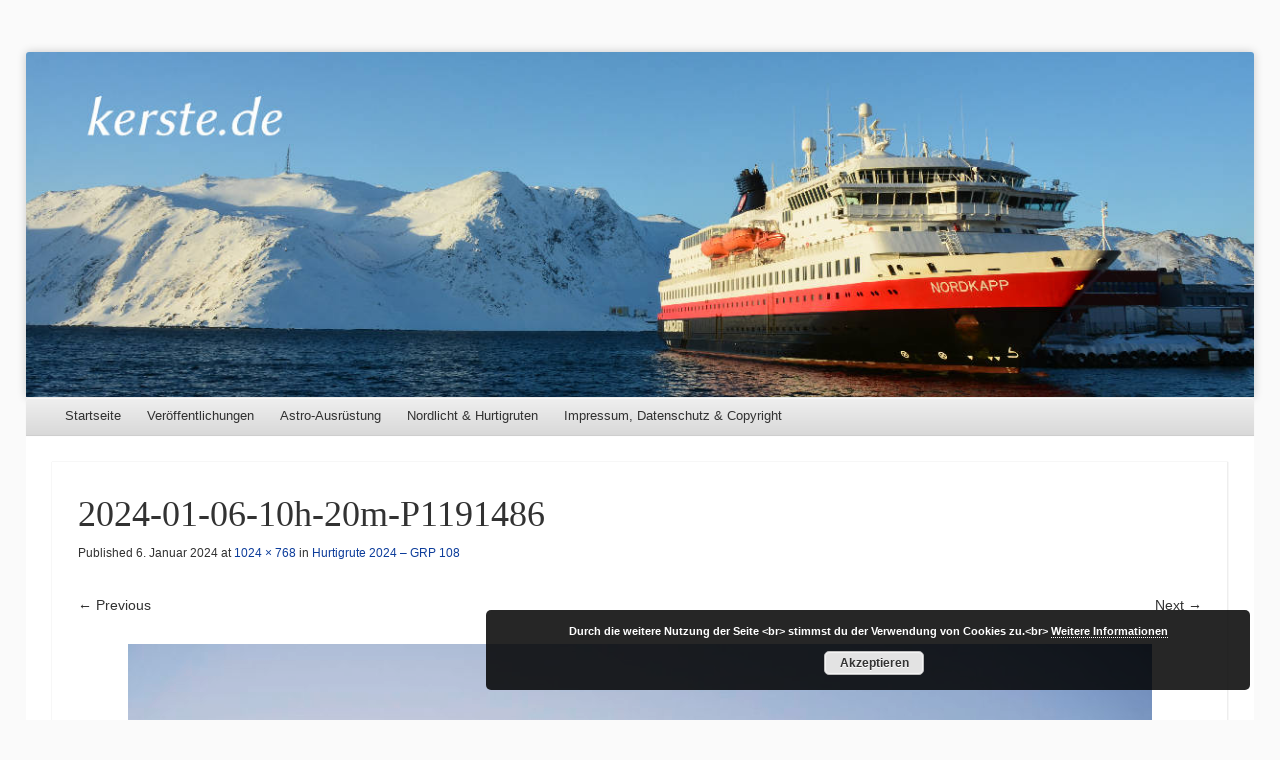

--- FILE ---
content_type: text/html; charset=UTF-8
request_url: https://kerste.de/?attachment_id=16767
body_size: 6653
content:
<!DOCTYPE html>
<!--[if IE 8]>
<html id="ie8" lang="de">
<![endif]-->
<!--[if !(IE 8)]><!-->
<html lang="de">
<!--<![endif]-->
<head>
<meta charset="UTF-8" />
<meta name="viewport" content="width=device-width" />
<title>2024-01-06-10h-20m-P1191486 | Kerste.de</title>
<link rel="profile" href="http://gmpg.org/xfn/11" />
<link rel="pingback" href="https://kerste.de/xmlrpc.php" />
<!--[if lt IE 9]>
	<script src="https://kerste.de/wp-content/themes/able/js/html5.js" type="text/javascript"></script>
<![endif]-->

<meta name='robots' content='max-image-preview:large' />
<link rel="alternate" type="application/rss+xml" title="Kerste.de &raquo; Feed" href="https://kerste.de/?feed=rss2" />
<link rel="alternate" type="application/rss+xml" title="Kerste.de &raquo; Kommentar-Feed" href="https://kerste.de/?feed=comments-rss2" />
<link rel="alternate" title="oEmbed (JSON)" type="application/json+oembed" href="https://kerste.de/index.php?rest_route=%2Foembed%2F1.0%2Fembed&#038;url=https%3A%2F%2Fkerste.de%2F%3Fattachment_id%3D16767%23main" />
<link rel="alternate" title="oEmbed (XML)" type="text/xml+oembed" href="https://kerste.de/index.php?rest_route=%2Foembed%2F1.0%2Fembed&#038;url=https%3A%2F%2Fkerste.de%2F%3Fattachment_id%3D16767%23main&#038;format=xml" />
<style id='wp-img-auto-sizes-contain-inline-css' type='text/css'>
img:is([sizes=auto i],[sizes^="auto," i]){contain-intrinsic-size:3000px 1500px}
/*# sourceURL=wp-img-auto-sizes-contain-inline-css */
</style>
<style id='wp-block-library-inline-css' type='text/css'>
:root{--wp-block-synced-color:#7a00df;--wp-block-synced-color--rgb:122,0,223;--wp-bound-block-color:var(--wp-block-synced-color);--wp-editor-canvas-background:#ddd;--wp-admin-theme-color:#007cba;--wp-admin-theme-color--rgb:0,124,186;--wp-admin-theme-color-darker-10:#006ba1;--wp-admin-theme-color-darker-10--rgb:0,107,160.5;--wp-admin-theme-color-darker-20:#005a87;--wp-admin-theme-color-darker-20--rgb:0,90,135;--wp-admin-border-width-focus:2px}@media (min-resolution:192dpi){:root{--wp-admin-border-width-focus:1.5px}}.wp-element-button{cursor:pointer}:root .has-very-light-gray-background-color{background-color:#eee}:root .has-very-dark-gray-background-color{background-color:#313131}:root .has-very-light-gray-color{color:#eee}:root .has-very-dark-gray-color{color:#313131}:root .has-vivid-green-cyan-to-vivid-cyan-blue-gradient-background{background:linear-gradient(135deg,#00d084,#0693e3)}:root .has-purple-crush-gradient-background{background:linear-gradient(135deg,#34e2e4,#4721fb 50%,#ab1dfe)}:root .has-hazy-dawn-gradient-background{background:linear-gradient(135deg,#faaca8,#dad0ec)}:root .has-subdued-olive-gradient-background{background:linear-gradient(135deg,#fafae1,#67a671)}:root .has-atomic-cream-gradient-background{background:linear-gradient(135deg,#fdd79a,#004a59)}:root .has-nightshade-gradient-background{background:linear-gradient(135deg,#330968,#31cdcf)}:root .has-midnight-gradient-background{background:linear-gradient(135deg,#020381,#2874fc)}:root{--wp--preset--font-size--normal:16px;--wp--preset--font-size--huge:42px}.has-regular-font-size{font-size:1em}.has-larger-font-size{font-size:2.625em}.has-normal-font-size{font-size:var(--wp--preset--font-size--normal)}.has-huge-font-size{font-size:var(--wp--preset--font-size--huge)}.has-text-align-center{text-align:center}.has-text-align-left{text-align:left}.has-text-align-right{text-align:right}.has-fit-text{white-space:nowrap!important}#end-resizable-editor-section{display:none}.aligncenter{clear:both}.items-justified-left{justify-content:flex-start}.items-justified-center{justify-content:center}.items-justified-right{justify-content:flex-end}.items-justified-space-between{justify-content:space-between}.screen-reader-text{border:0;clip-path:inset(50%);height:1px;margin:-1px;overflow:hidden;padding:0;position:absolute;width:1px;word-wrap:normal!important}.screen-reader-text:focus{background-color:#ddd;clip-path:none;color:#444;display:block;font-size:1em;height:auto;left:5px;line-height:normal;padding:15px 23px 14px;text-decoration:none;top:5px;width:auto;z-index:100000}html :where(.has-border-color){border-style:solid}html :where([style*=border-top-color]){border-top-style:solid}html :where([style*=border-right-color]){border-right-style:solid}html :where([style*=border-bottom-color]){border-bottom-style:solid}html :where([style*=border-left-color]){border-left-style:solid}html :where([style*=border-width]){border-style:solid}html :where([style*=border-top-width]){border-top-style:solid}html :where([style*=border-right-width]){border-right-style:solid}html :where([style*=border-bottom-width]){border-bottom-style:solid}html :where([style*=border-left-width]){border-left-style:solid}html :where(img[class*=wp-image-]){height:auto;max-width:100%}:where(figure){margin:0 0 1em}html :where(.is-position-sticky){--wp-admin--admin-bar--position-offset:var(--wp-admin--admin-bar--height,0px)}@media screen and (max-width:600px){html :where(.is-position-sticky){--wp-admin--admin-bar--position-offset:0px}}

/*# sourceURL=wp-block-library-inline-css */
</style><style id='global-styles-inline-css' type='text/css'>
:root{--wp--preset--aspect-ratio--square: 1;--wp--preset--aspect-ratio--4-3: 4/3;--wp--preset--aspect-ratio--3-4: 3/4;--wp--preset--aspect-ratio--3-2: 3/2;--wp--preset--aspect-ratio--2-3: 2/3;--wp--preset--aspect-ratio--16-9: 16/9;--wp--preset--aspect-ratio--9-16: 9/16;--wp--preset--color--black: #000000;--wp--preset--color--cyan-bluish-gray: #abb8c3;--wp--preset--color--white: #ffffff;--wp--preset--color--pale-pink: #f78da7;--wp--preset--color--vivid-red: #cf2e2e;--wp--preset--color--luminous-vivid-orange: #ff6900;--wp--preset--color--luminous-vivid-amber: #fcb900;--wp--preset--color--light-green-cyan: #7bdcb5;--wp--preset--color--vivid-green-cyan: #00d084;--wp--preset--color--pale-cyan-blue: #8ed1fc;--wp--preset--color--vivid-cyan-blue: #0693e3;--wp--preset--color--vivid-purple: #9b51e0;--wp--preset--gradient--vivid-cyan-blue-to-vivid-purple: linear-gradient(135deg,rgb(6,147,227) 0%,rgb(155,81,224) 100%);--wp--preset--gradient--light-green-cyan-to-vivid-green-cyan: linear-gradient(135deg,rgb(122,220,180) 0%,rgb(0,208,130) 100%);--wp--preset--gradient--luminous-vivid-amber-to-luminous-vivid-orange: linear-gradient(135deg,rgb(252,185,0) 0%,rgb(255,105,0) 100%);--wp--preset--gradient--luminous-vivid-orange-to-vivid-red: linear-gradient(135deg,rgb(255,105,0) 0%,rgb(207,46,46) 100%);--wp--preset--gradient--very-light-gray-to-cyan-bluish-gray: linear-gradient(135deg,rgb(238,238,238) 0%,rgb(169,184,195) 100%);--wp--preset--gradient--cool-to-warm-spectrum: linear-gradient(135deg,rgb(74,234,220) 0%,rgb(151,120,209) 20%,rgb(207,42,186) 40%,rgb(238,44,130) 60%,rgb(251,105,98) 80%,rgb(254,248,76) 100%);--wp--preset--gradient--blush-light-purple: linear-gradient(135deg,rgb(255,206,236) 0%,rgb(152,150,240) 100%);--wp--preset--gradient--blush-bordeaux: linear-gradient(135deg,rgb(254,205,165) 0%,rgb(254,45,45) 50%,rgb(107,0,62) 100%);--wp--preset--gradient--luminous-dusk: linear-gradient(135deg,rgb(255,203,112) 0%,rgb(199,81,192) 50%,rgb(65,88,208) 100%);--wp--preset--gradient--pale-ocean: linear-gradient(135deg,rgb(255,245,203) 0%,rgb(182,227,212) 50%,rgb(51,167,181) 100%);--wp--preset--gradient--electric-grass: linear-gradient(135deg,rgb(202,248,128) 0%,rgb(113,206,126) 100%);--wp--preset--gradient--midnight: linear-gradient(135deg,rgb(2,3,129) 0%,rgb(40,116,252) 100%);--wp--preset--font-size--small: 13px;--wp--preset--font-size--medium: 20px;--wp--preset--font-size--large: 36px;--wp--preset--font-size--x-large: 42px;--wp--preset--spacing--20: 0.44rem;--wp--preset--spacing--30: 0.67rem;--wp--preset--spacing--40: 1rem;--wp--preset--spacing--50: 1.5rem;--wp--preset--spacing--60: 2.25rem;--wp--preset--spacing--70: 3.38rem;--wp--preset--spacing--80: 5.06rem;--wp--preset--shadow--natural: 6px 6px 9px rgba(0, 0, 0, 0.2);--wp--preset--shadow--deep: 12px 12px 50px rgba(0, 0, 0, 0.4);--wp--preset--shadow--sharp: 6px 6px 0px rgba(0, 0, 0, 0.2);--wp--preset--shadow--outlined: 6px 6px 0px -3px rgb(255, 255, 255), 6px 6px rgb(0, 0, 0);--wp--preset--shadow--crisp: 6px 6px 0px rgb(0, 0, 0);}:where(.is-layout-flex){gap: 0.5em;}:where(.is-layout-grid){gap: 0.5em;}body .is-layout-flex{display: flex;}.is-layout-flex{flex-wrap: wrap;align-items: center;}.is-layout-flex > :is(*, div){margin: 0;}body .is-layout-grid{display: grid;}.is-layout-grid > :is(*, div){margin: 0;}:where(.wp-block-columns.is-layout-flex){gap: 2em;}:where(.wp-block-columns.is-layout-grid){gap: 2em;}:where(.wp-block-post-template.is-layout-flex){gap: 1.25em;}:where(.wp-block-post-template.is-layout-grid){gap: 1.25em;}.has-black-color{color: var(--wp--preset--color--black) !important;}.has-cyan-bluish-gray-color{color: var(--wp--preset--color--cyan-bluish-gray) !important;}.has-white-color{color: var(--wp--preset--color--white) !important;}.has-pale-pink-color{color: var(--wp--preset--color--pale-pink) !important;}.has-vivid-red-color{color: var(--wp--preset--color--vivid-red) !important;}.has-luminous-vivid-orange-color{color: var(--wp--preset--color--luminous-vivid-orange) !important;}.has-luminous-vivid-amber-color{color: var(--wp--preset--color--luminous-vivid-amber) !important;}.has-light-green-cyan-color{color: var(--wp--preset--color--light-green-cyan) !important;}.has-vivid-green-cyan-color{color: var(--wp--preset--color--vivid-green-cyan) !important;}.has-pale-cyan-blue-color{color: var(--wp--preset--color--pale-cyan-blue) !important;}.has-vivid-cyan-blue-color{color: var(--wp--preset--color--vivid-cyan-blue) !important;}.has-vivid-purple-color{color: var(--wp--preset--color--vivid-purple) !important;}.has-black-background-color{background-color: var(--wp--preset--color--black) !important;}.has-cyan-bluish-gray-background-color{background-color: var(--wp--preset--color--cyan-bluish-gray) !important;}.has-white-background-color{background-color: var(--wp--preset--color--white) !important;}.has-pale-pink-background-color{background-color: var(--wp--preset--color--pale-pink) !important;}.has-vivid-red-background-color{background-color: var(--wp--preset--color--vivid-red) !important;}.has-luminous-vivid-orange-background-color{background-color: var(--wp--preset--color--luminous-vivid-orange) !important;}.has-luminous-vivid-amber-background-color{background-color: var(--wp--preset--color--luminous-vivid-amber) !important;}.has-light-green-cyan-background-color{background-color: var(--wp--preset--color--light-green-cyan) !important;}.has-vivid-green-cyan-background-color{background-color: var(--wp--preset--color--vivid-green-cyan) !important;}.has-pale-cyan-blue-background-color{background-color: var(--wp--preset--color--pale-cyan-blue) !important;}.has-vivid-cyan-blue-background-color{background-color: var(--wp--preset--color--vivid-cyan-blue) !important;}.has-vivid-purple-background-color{background-color: var(--wp--preset--color--vivid-purple) !important;}.has-black-border-color{border-color: var(--wp--preset--color--black) !important;}.has-cyan-bluish-gray-border-color{border-color: var(--wp--preset--color--cyan-bluish-gray) !important;}.has-white-border-color{border-color: var(--wp--preset--color--white) !important;}.has-pale-pink-border-color{border-color: var(--wp--preset--color--pale-pink) !important;}.has-vivid-red-border-color{border-color: var(--wp--preset--color--vivid-red) !important;}.has-luminous-vivid-orange-border-color{border-color: var(--wp--preset--color--luminous-vivid-orange) !important;}.has-luminous-vivid-amber-border-color{border-color: var(--wp--preset--color--luminous-vivid-amber) !important;}.has-light-green-cyan-border-color{border-color: var(--wp--preset--color--light-green-cyan) !important;}.has-vivid-green-cyan-border-color{border-color: var(--wp--preset--color--vivid-green-cyan) !important;}.has-pale-cyan-blue-border-color{border-color: var(--wp--preset--color--pale-cyan-blue) !important;}.has-vivid-cyan-blue-border-color{border-color: var(--wp--preset--color--vivid-cyan-blue) !important;}.has-vivid-purple-border-color{border-color: var(--wp--preset--color--vivid-purple) !important;}.has-vivid-cyan-blue-to-vivid-purple-gradient-background{background: var(--wp--preset--gradient--vivid-cyan-blue-to-vivid-purple) !important;}.has-light-green-cyan-to-vivid-green-cyan-gradient-background{background: var(--wp--preset--gradient--light-green-cyan-to-vivid-green-cyan) !important;}.has-luminous-vivid-amber-to-luminous-vivid-orange-gradient-background{background: var(--wp--preset--gradient--luminous-vivid-amber-to-luminous-vivid-orange) !important;}.has-luminous-vivid-orange-to-vivid-red-gradient-background{background: var(--wp--preset--gradient--luminous-vivid-orange-to-vivid-red) !important;}.has-very-light-gray-to-cyan-bluish-gray-gradient-background{background: var(--wp--preset--gradient--very-light-gray-to-cyan-bluish-gray) !important;}.has-cool-to-warm-spectrum-gradient-background{background: var(--wp--preset--gradient--cool-to-warm-spectrum) !important;}.has-blush-light-purple-gradient-background{background: var(--wp--preset--gradient--blush-light-purple) !important;}.has-blush-bordeaux-gradient-background{background: var(--wp--preset--gradient--blush-bordeaux) !important;}.has-luminous-dusk-gradient-background{background: var(--wp--preset--gradient--luminous-dusk) !important;}.has-pale-ocean-gradient-background{background: var(--wp--preset--gradient--pale-ocean) !important;}.has-electric-grass-gradient-background{background: var(--wp--preset--gradient--electric-grass) !important;}.has-midnight-gradient-background{background: var(--wp--preset--gradient--midnight) !important;}.has-small-font-size{font-size: var(--wp--preset--font-size--small) !important;}.has-medium-font-size{font-size: var(--wp--preset--font-size--medium) !important;}.has-large-font-size{font-size: var(--wp--preset--font-size--large) !important;}.has-x-large-font-size{font-size: var(--wp--preset--font-size--x-large) !important;}
/*# sourceURL=global-styles-inline-css */
</style>

<style id='classic-theme-styles-inline-css' type='text/css'>
/*! This file is auto-generated */
.wp-block-button__link{color:#fff;background-color:#32373c;border-radius:9999px;box-shadow:none;text-decoration:none;padding:calc(.667em + 2px) calc(1.333em + 2px);font-size:1.125em}.wp-block-file__button{background:#32373c;color:#fff;text-decoration:none}
/*# sourceURL=/wp-includes/css/classic-themes.min.css */
</style>
<link rel='stylesheet' id='video-embed-privacy-css' href='https://kerste.de/wp-content/cache/autoptimize/css/autoptimize_single_d831e854c42f53eabd22f2c45f65b4d4.css?ver=6.9' type='text/css' media='all' />
<link rel='stylesheet' id='able-style-css' href='https://kerste.de/wp-content/cache/autoptimize/css/autoptimize_single_633d117a1d7ecb6c9c2f6f07935f5cfb.css?ver=6.9' type='text/css' media='all' />

<link rel='stylesheet' id='wpgdprc-front-css-css' href='https://kerste.de/wp-content/cache/autoptimize/css/autoptimize_single_75cff761286bc648aa0ad67c61dca2b7.css?ver=1706557570' type='text/css' media='all' />
<style id='wpgdprc-front-css-inline-css' type='text/css'>
:root{--wp-gdpr--bar--background-color: #000000;--wp-gdpr--bar--color: #ffffff;--wp-gdpr--button--background-color: #000000;--wp-gdpr--button--background-color--darken: #000000;--wp-gdpr--button--color: #ffffff;}
/*# sourceURL=wpgdprc-front-css-inline-css */
</style>
<script type="text/javascript" src="https://kerste.de/wp-includes/js/jquery/jquery.min.js?ver=3.7.1" id="jquery-core-js"></script>
<script type="text/javascript" src="https://kerste.de/wp-includes/js/jquery/jquery-migrate.min.js?ver=3.4.1" id="jquery-migrate-js"></script>
<script type="text/javascript" src="https://kerste.de/wp-content/themes/able/js/keyboard-image-navigation.js?ver=20120202" id="able-keyboard-image-navigation-js"></script>
<script type="text/javascript" id="wpgdprc-front-js-js-extra">
/* <![CDATA[ */
var wpgdprcFront = {"ajaxUrl":"https://kerste.de/wp-admin/admin-ajax.php","ajaxNonce":"d7c4b998c1","ajaxArg":"security","pluginPrefix":"wpgdprc","blogId":"1","isMultiSite":"","locale":"de_DE","showSignUpModal":"","showFormModal":"","cookieName":"wpgdprc-consent","consentVersion":"","path":"/","prefix":"wpgdprc"};
//# sourceURL=wpgdprc-front-js-js-extra
/* ]]> */
</script>
<script type="text/javascript" src="https://kerste.de/wp-content/plugins/wp-gdpr-compliance/Assets/js/front.min.js?ver=1706557570" id="wpgdprc-front-js-js"></script>
<link rel="https://api.w.org/" href="https://kerste.de/index.php?rest_route=/" /><link rel="alternate" title="JSON" type="application/json" href="https://kerste.de/index.php?rest_route=/wp/v2/media/16767" /><link rel="EditURI" type="application/rsd+xml" title="RSD" href="https://kerste.de/xmlrpc.php?rsd" />
<meta name="generator" content="WordPress 6.9" />
<link rel="canonical" href="https://kerste.de/?attachment_id=16767#main" />
<link rel='shortlink' href='https://kerste.de/?p=16767' />
		<style type="text/css">
			body {
				background-image: none;
			}
		</style>
		<style type="text/css">
			.site-title,
		.site-description {
			position: absolute !important;
			clip: rect( 1px 1px 1px 1px ); /* IE6, IE7 */
			clip: rect( 1px, 1px, 1px, 1px ) ;
		}
		#masthead-liner {
			padding-top: 0;
		}
		</style>
	<link rel='stylesheet' id='basecss-css' href='https://kerste.de/wp-content/cache/autoptimize/css/autoptimize_single_ee50d75624117dc06c3de63b2fa5f447.css?ver=6.9' type='text/css' media='all' />
</head>

<body class="attachment wp-singular attachment-template-default single single-attachment postid-16767 attachmentid-16767 attachment-jpeg wp-theme-able three-columns chrome">
<div id="page" class="hfeed site">
	<div id="site-introduction">
		<h1 class="site-title"><a href="https://kerste.de/" title="Kerste.de" rel="home">Kerste.de</a></h1>
		<h2 class="site-description">Astronomie, Nordlichter und mehr</h2>
	</div><!-- #site-title -->
	<div id="page-liner">
		<header id="masthead" class="site-header" role="banner">
						<div id="headimg">
				<a href="https://kerste.de/" title="Kerste.de" rel="home">
					<img src="https://kerste.de/wp-content/uploads/2015/08/Nordkapp-Header.jpg" alt="" />
				</a>
			</div><!-- #headimg -->
			
			<nav role="navigation" class="site-navigation main-navigation">
				<h1 class="assistive-text">Menu</h1>
				<div class="assistive-text skip-link"><a href="#content" title="Skip to content">Skip to content</a></div>

				<div class="menu-menue-1-container"><ul id="menu-menue-1" class="menu"><li id="menu-item-164" class="menu-item menu-item-type-custom menu-item-object-custom menu-item-home menu-item-164"><a href="http://kerste.de/">Startseite</a></li>
<li id="menu-item-158" class="menu-item menu-item-type-post_type menu-item-object-page menu-item-158"><a href="https://kerste.de/?page_id=9">Veröffentlichungen</a></li>
<li id="menu-item-159" class="menu-item menu-item-type-post_type menu-item-object-page menu-item-159"><a href="https://kerste.de/?page_id=7">Astro-Ausrüstung</a></li>
<li id="menu-item-8206" class="menu-item menu-item-type-post_type menu-item-object-page menu-item-has-children menu-item-8206"><a href="https://kerste.de/?page_id=8204">Nordlicht &#038; Hurtigruten</a>
<ul class="sub-menu">
	<li id="menu-item-2641" class="menu-item menu-item-type-post_type menu-item-object-page menu-item-2641"><a href="https://kerste.de/?page_id=2520">Polarlicht-Ausrüstung</a></li>
	<li id="menu-item-2643" class="menu-item menu-item-type-taxonomy menu-item-object-category menu-item-2643"><a href="https://kerste.de/?cat=73">Hurtigrute Feb. 2014</a></li>
	<li id="menu-item-2640" class="menu-item menu-item-type-taxonomy menu-item-object-category menu-item-2640"><a href="https://kerste.de/?cat=160">Tromsø Nov. 2014</a></li>
	<li id="menu-item-2644" class="menu-item menu-item-type-taxonomy menu-item-object-category menu-item-2644"><a href="https://kerste.de/?cat=132">Hurtigruten Jan. 2015</a></li>
	<li id="menu-item-2645" class="menu-item menu-item-type-taxonomy menu-item-object-category menu-item-2645"><a href="https://kerste.de/?cat=189">Hurtigruten Feb. 2015</a></li>
	<li id="menu-item-2760" class="menu-item menu-item-type-taxonomy menu-item-object-category menu-item-2760"><a href="https://kerste.de/?cat=244">Hurtigruten Nov. 2015</a></li>
	<li id="menu-item-4191" class="menu-item menu-item-type-taxonomy menu-item-object-category menu-item-4191"><a href="https://kerste.de/?cat=271">Tromsø 2015/2016</a></li>
	<li id="menu-item-3916" class="menu-item menu-item-type-taxonomy menu-item-object-category menu-item-3916"><a href="https://kerste.de/?cat=270">Hurtigruten Jan. 2016</a></li>
	<li id="menu-item-4214" class="menu-item menu-item-type-taxonomy menu-item-object-category menu-item-4214"><a href="https://kerste.de/?cat=295">Hurtigruten Feb. 2016</a></li>
	<li id="menu-item-4898" class="menu-item menu-item-type-taxonomy menu-item-object-category menu-item-4898"><a href="https://kerste.de/?cat=319">Hurtigruten Apr. 2016</a></li>
	<li id="menu-item-5946" class="menu-item menu-item-type-taxonomy menu-item-object-category menu-item-5946"><a href="https://kerste.de/?cat=360">Hurtigruten Okt. 2016</a></li>
	<li id="menu-item-6439" class="menu-item menu-item-type-taxonomy menu-item-object-category menu-item-6439"><a href="https://kerste.de/?cat=364">Hurtigruten Nov 2016</a></li>
	<li id="menu-item-7074" class="menu-item menu-item-type-taxonomy menu-item-object-category menu-item-7074"><a href="https://kerste.de/?cat=370">Island im Dezember 2016</a></li>
	<li id="menu-item-7085" class="menu-item menu-item-type-taxonomy menu-item-object-category menu-item-7085"><a href="https://kerste.de/?cat=372">Hurtigruten Feb 2017</a></li>
	<li id="menu-item-7597" class="menu-item menu-item-type-taxonomy menu-item-object-category menu-item-7597"><a href="https://kerste.de/?cat=375">Hurtigruten Okt. 2017</a></li>
	<li id="menu-item-8356" class="menu-item menu-item-type-taxonomy menu-item-object-category menu-item-8356"><a href="https://kerste.de/?cat=383">Hurtigruten Nov. 2018</a></li>
	<li id="menu-item-9244" class="menu-item menu-item-type-taxonomy menu-item-object-category menu-item-9244"><a href="https://kerste.de/?cat=386">Hurtigruten Dez. 2018</a></li>
	<li id="menu-item-9393" class="menu-item menu-item-type-taxonomy menu-item-object-category menu-item-9393"><a href="https://kerste.de/?cat=394">Hurtigruten März 2019</a></li>
	<li id="menu-item-10248" class="menu-item menu-item-type-taxonomy menu-item-object-category menu-item-10248"><a href="https://kerste.de/?cat=399">Hurtigruten Sep. 2019</a></li>
	<li id="menu-item-11016" class="menu-item menu-item-type-taxonomy menu-item-object-category menu-item-11016"><a href="https://kerste.de/?cat=400">Hurtigruten Nov. 2019</a></li>
	<li id="menu-item-12203" class="menu-item menu-item-type-taxonomy menu-item-object-category menu-item-12203"><a href="https://kerste.de/?cat=412">Hurtigruten Okt. 2021</a></li>
	<li id="menu-item-13016" class="menu-item menu-item-type-taxonomy menu-item-object-category menu-item-13016"><a href="https://kerste.de/?cat=417">Hurtigruten Dez. 2021</a></li>
	<li id="menu-item-13785" class="menu-item menu-item-type-taxonomy menu-item-object-category menu-item-13785"><a href="https://kerste.de/?cat=419">Hurtigruten Feb. 2022</a></li>
	<li id="menu-item-14473" class="menu-item menu-item-type-taxonomy menu-item-object-category menu-item-14473"><a href="https://kerste.de/?cat=428">Hurtigruten Nov. 2022</a></li>
	<li id="menu-item-15427" class="menu-item menu-item-type-taxonomy menu-item-object-category menu-item-15427"><a href="https://kerste.de/?cat=429">Hurtigruten Jan. 2023</a></li>
	<li id="menu-item-16050" class="menu-item menu-item-type-taxonomy menu-item-object-category menu-item-16050"><a href="https://kerste.de/?cat=430">Hurtigruten Sep. 2023</a></li>
	<li id="menu-item-16684" class="menu-item menu-item-type-taxonomy menu-item-object-category menu-item-16684"><a href="https://kerste.de/?cat=432">Hurtigruten Jan. 2024</a></li>
	<li id="menu-item-17315" class="menu-item menu-item-type-taxonomy menu-item-object-category menu-item-17315"><a href="https://kerste.de/?cat=438">Hurtigruten Dez. 2024</a></li>
	<li id="menu-item-17994" class="menu-item menu-item-type-taxonomy menu-item-object-category menu-item-17994"><a href="https://kerste.de/?cat=439">Hurtigruten Mrz. 2025</a></li>
	<li id="menu-item-18700" class="menu-item menu-item-type-taxonomy menu-item-object-category menu-item-18700"><a href="https://kerste.de/?cat=441">Hurtigruten Nov. 2025</a></li>
</ul>
</li>
<li id="menu-item-161" class="menu-item menu-item-type-post_type menu-item-object-page menu-item-161"><a href="https://kerste.de/?page_id=13">Impressum, Datenschutz &#038; Copyright</a></li>
</ul></div>			</nav><!-- .site-navigation .main-navigation -->
		</header><!-- #masthead .site-header -->

		<div id="main">
		<div id="primary" class="site-content image-attachment">
			<div id="content" role="main">

			
				<article id="post-16767" class="post-16767 attachment type-attachment status-inherit hentry">
					<header class="entry-header">
						<h1 class="entry-title">2024-01-06-10h-20m-P1191486</h1>

						<div class="entry-meta">
							Published <span class="entry-date"><time class="entry-date" datetime="2024-01-06T22:01:26+01:00" pubdate>6. Januar 2024</time></span> at <a href="https://kerste.de/wp-content/uploads/2024/01/2024-01-06-10h-20m-P1191486.jpg" title="Link to full-size image">1024 &times; 768</a> in <a href="https://kerste.de/?page_id=16687" title="Return to Hurtigrute 2024 – GRP 108" rel="gallery">Hurtigrute 2024 – GRP 108</a>													</div><!-- .entry-meta -->

						<nav id="image-navigation" class="site-navigation">
							<span class="nav-previous">
								<a href='https://kerste.de/?attachment_id=16766#main'>&larr; Previous</a>&nbsp;
							</span><!-- .nav-previous -->
							<span class="nav-next">
								<a href='https://kerste.de/?attachment_id=16768#main'>Next &rarr;</a>							</span><!-- .nav-next -->
						</nav><!-- #image-navigation -->
					</header><!-- .entry-header -->

					<div class="entry-content">

						<div class="entry-attachment">
							<div class="attachment">
								
								<a href="https://kerste.de/?attachment_id=16768#main" title="2024-01-06-10h-20m-P1191486" rel="attachment"><img width="1024" height="768" src="https://kerste.de/wp-content/uploads/2024/01/2024-01-06-10h-20m-P1191486.jpg" class="attachment-1176x1176 size-1176x1176" alt="" decoding="async" fetchpriority="high" srcset="https://kerste.de/wp-content/uploads/2024/01/2024-01-06-10h-20m-P1191486.jpg 1024w, https://kerste.de/wp-content/uploads/2024/01/2024-01-06-10h-20m-P1191486-300x225.jpg 300w, https://kerste.de/wp-content/uploads/2024/01/2024-01-06-10h-20m-P1191486-768x576.jpg 768w" sizes="(max-width: 1024px) 100vw, 1024px" /></a>
							</div><!-- .attachment -->

													</div><!-- .entry-attachment -->

												
					</div><!-- .entry-content -->

					<footer class="entry-meta">
													Both comments and trackbacks are currently closed.											</footer><!-- .entry-meta -->
				</article><!-- #post-16767 -->

				
			
			</div><!-- #content -->
		</div><!-- #primary .site-content .image-attachment -->


		</div><!-- #main -->

		<footer id="colophon" class="site-footer" role="contentinfo">
			
			<div class="site-info">
				<a href="http://wordpress.org/" title="A Semantic Personal Publishing Platform" rel="generator">Proudly powered by WordPress</a>
				<span class="sep"> | </span>
				Theme: Able by <a href="http://automattic.com/" rel="designer">Automattic</a>.			</div><!-- .site-info -->
		</footer><!-- #colophon .site-footer -->
	</div><!-- #page-liner -->
</div><!-- #page .hfeed .site -->

<script type="text/javascript" src="https://kerste.de/wp-content/themes/able/js/small-menu.js?ver=20120206" id="able-small-menu-js"></script>
<script type="text/javascript" id="eucookielaw-scripts-js-extra">
/* <![CDATA[ */
var eucookielaw_data = {"euCookieSet":"","autoBlock":"1","expireTimer":"180","scrollConsent":"0","networkShareURL":"","isCookiePage":"","isRefererWebsite":""};
//# sourceURL=eucookielaw-scripts-js-extra
/* ]]> */
</script>
<script type="text/javascript" src="https://kerste.de/wp-content/plugins/eu-cookie-law/js/scripts.js?ver=3.1.6" id="eucookielaw-scripts-js"></script>
<!-- Eu Cookie Law 3.1.6 --><div class="pea_cook_wrapper pea_cook_bottomright" style="color:#FFFFFF;background:rgb(0,0,0);background: rgba(0,0,0,0.85);"><p>Durch die weitere Nutzung der Seite &lt;br&gt; stimmst du der Verwendung von Cookies zu.&lt;br&gt; <a style="color:#FFFFFF;" href="https://kerste.de/?page_id=13" id="fom">Weitere Informationen</a> <button id="pea_cook_btn" class="pea_cook_btn">Akzeptieren</button></p></div><div class="pea_cook_more_info_popover"><div class="pea_cook_more_info_popover_inner" style="color:#FFFFFF;background-color: rgba(0,0,0,0.9);"><p>Die Cookie-Einstellungen auf dieser Website sind auf "Cookies zulassen" eingestellt, um das beste Surferlebnis zu ermöglichen. Wenn du diese Website ohne Änderung der Cookie-Einstellungen verwendest oder auf "Akzeptieren" klickst, erklärst du sich damit einverstanden.</p><p><a style="color:#FFFFFF;" href="#" id="pea_close">Schließen</a></p></div></div>
</body>
</html>